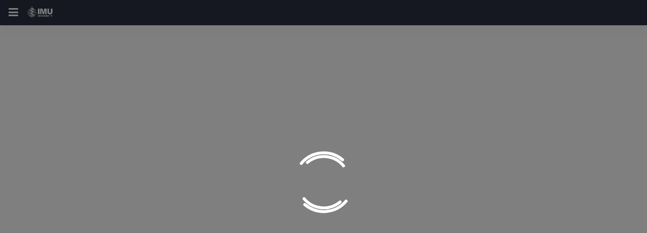

--- FILE ---
content_type: text/html; charset=UTF-8
request_url: https://web.imu.edu.my/ejournal/approved/9.Commentary_Sivalingam_50-57.pdf
body_size: 1144
content:
<!doctype html><html lang="en"><head><meta charset="utf-8"/><title>IMU Centre for Lifelong Learning - ICL</title><link rel="icon" href="images/imu/favicon.png"/><link rel="apple-touch-icon" href="images/imu/favicon.png"/><link rel="manifest" href="manifest/manifest.json"/><meta name="description" content="The Centre for Lifelong Learning (ICL) is the continuing professional development (CPD) and training arm of IMU. For working professionals aiming to take their careers to the next level, ICL offers courses in research, medicine, dentistry, pharmacy and health sciences."/><meta name="robots" content="follow, index, max-snippet:-1, max-video-preview:-1, max-image-preview:large"/><link rel="canonical" href="https://web.imu.edu.my/"/><meta property="og:locale" content="en-GB"/><meta property="og:type" content="website"/><meta property="og:title" content="IMU Centre for Lifelong Learning - ICL "/><meta property="og:description" content="The Centre for Lifelong Learning (ICL) is the continuing professional development (CPD) and training arm of IMU. For working professionals aiming to take their careers to the next level, ICL offers courses in research, medicine, dentistry, pharmacy and health sciences."/><meta property="og:url" content="https://web.imu.edu.my/"/><meta property="og:site_name" content="IMU Centre for Lifelong Learning - ICL"/><meta name="twitter:card" content="IMU Centre for Lifelong Learning - ICL"/><meta name="twitter:title" content="IMU Centre for Lifelong Learning - ICL"/><meta name="twitter:description" content="The Centre for Lifelong Learning (ICL) is the continuing professional development (CPD) and training arm of IMU. For working professionals aiming to take their careers to the next level, ICL offers courses in research, medicine, dentistry, pharmacy and health sciences."/><meta name="viewport" content="width=device-width,initial-scale=1"/><meta name="viewport" content="width=device-width,initial-scale=1,shrink-to-fit=no"><meta name="theme-color" content="#556ee6"/><link href="https://fonts.googleapis.com/icon?family=Material+Icons" rel="stylesheet"><link async="false" rel="stylesheet" href="https://cdn.jsdelivr.net/npm/formiojs@4.17.1/dist/formio.full.min.css"><link async="false" rel="stylesheet" href="https://cdn.jsdelivr.net/npm/flatpickr/dist/flatpickr.min.css"><link async="false" rel="stylesheet" href="https://cdn.datatables.net/1.10.25/css/jquery.dataTables.min.css"><script src="https://code.jquery.com/jquery-3.5.1.slim.min.js"></script><script src="https://cdn.datatables.net/1.11.3/js/jquery.dataTables.min.js"></script><script async="false" src="https://cdn.datatables.net/1.10.23/js/dataTables.bootstrap5.min.js"></script><script async="false" src="https://cdn.jsdelivr.net/npm/ejs@3.1.8/ejs.min.js"></script><script async="false" src="https://cdn.form.io/formiojs/formio.full.min.js"></script><script async="false" src="https://stackpath.bootstrapcdn.com/bootstrap/4.5.2/js/bootstrap.min.js"></script><link async="false" rel="stylesheet" href="https://cdnjs.cloudflare.com/ajax/libs/dropzone/5.9.3/dropzone.min.css" integrity="sha512-jU/7UFiaW5UBGODEopEqnbIAHOI8fO6T99m7Tsmqs2gkdujByJfkCbbfPSN4Wlqlb9TGnsuC0YgUgWkRBK7B9A==" crossorigin="anonymous" referrerpolicy="no-referrer"/><link href="/17.1d7126b1ae3f33747b73.css" rel="stylesheet"></head><body data-topbar="dark" class="scrollbar"><div id="root"></div><script type="text/javascript" src="/script/runtime.1d7126b1.js"></script><script type="text/javascript" src="/script/17.1d7126b1.js"></script><script type="text/javascript" src="/script/14.1d7126b1.js"></script></body></html>

--- FILE ---
content_type: text/css; charset=utf-8
request_url: https://cdn.jsdelivr.net/npm/formiojs@4.17.1/dist/formio.full.min.css
body_size: 16087
content:
@charset "UTF-8";.choices{position:relative;overflow:hidden;margin-bottom:24px;font-size:16px}.choices:focus{outline:0}.choices:last-child{margin-bottom:0}.choices.is-open{overflow:visible}.choices.is-disabled .choices__inner,.choices.is-disabled .choices__input{background-color:#eaeaea;cursor:not-allowed;-webkit-user-select:none;user-select:none}.choices.is-disabled .choices__item{cursor:not-allowed}.choices [hidden]{display:none!important}.choices[data-type*=select-one]{cursor:pointer}.choices[data-type*=select-one] .choices__inner{padding-bottom:7.5px}.choices[data-type*=select-one] .choices__input{display:block;width:100%;padding:10px;border-bottom:1px solid #ddd;background-color:#fff;margin:0}.choices[data-type*=select-one] .choices__button{background-image:url([data-uri]);padding:0;background-size:8px;position:absolute;top:50%;right:0;margin-top:-10px;margin-right:25px;height:20px;width:20px;border-radius:10em;opacity:.25}.choices[data-type*=select-one] .choices__button:focus,.choices[data-type*=select-one] .choices__button:hover{opacity:1}.choices[data-type*=select-one] .choices__button:focus{box-shadow:0 0 0 2px #00bcd4}.choices[data-type*=select-one] .choices__item[data-value=""] .choices__button{display:none}.choices[data-type*=select-one]::after{content:"";height:0;width:0;border-style:solid;border-color:#333 transparent transparent;border-width:5px;position:absolute;right:11.5px;top:50%;margin-top:-2.5px;pointer-events:none}.choices[data-type*=select-one].is-open::after{border-color:transparent transparent #333;margin-top:-7.5px}.choices[data-type*=select-one][dir=rtl]::after{left:11.5px;right:auto}.choices[data-type*=select-one][dir=rtl] .choices__button{right:auto;left:0;margin-left:25px;margin-right:0}.choices[data-type*=select-multiple] .choices__inner,.choices[data-type*=text] .choices__inner{cursor:text}.choices[data-type*=select-multiple] .choices__button,.choices[data-type*=text] .choices__button{position:relative;display:inline-block;margin:0-4px 0 8px;padding-left:16px;border-left:1px solid #008fa1;background-image:url([data-uri]);background-size:8px;width:8px;line-height:1;opacity:.75;border-radius:0}.choices[data-type*=select-multiple] .choices__button:focus,.choices[data-type*=select-multiple] .choices__button:hover,.choices[data-type*=text] .choices__button:focus,.choices[data-type*=text] .choices__button:hover{opacity:1}.choices__inner{display:inline-block;vertical-align:top;width:100%;background-color:#f9f9f9;padding:7.5px 7.5px 3.75px;border:1px solid #ddd;border-radius:2.5px;font-size:14px;min-height:44px;overflow:hidden}.is-focused .choices__inner,.is-open .choices__inner{border-color:#b7b7b7}.is-open .choices__inner{border-radius:2.5px 2.5px 0 0}.is-flipped.is-open .choices__inner{border-radius:0 0 2.5px 2.5px}.choices__list{margin:0;padding-left:0;list-style:none}.choices__list--single{display:inline-block;padding:4px 16px 4px 4px;width:100%}[dir=rtl] .choices__list--single{padding-right:4px;padding-left:16px}.choices__list--single .choices__item{width:100%}.choices__list--multiple{display:inline}.choices__list--multiple .choices__item{display:inline-block;vertical-align:middle;border-radius:20px;padding:4px 10px;font-size:12px;font-weight:500;margin-right:3.75px;margin-bottom:3.75px;background-color:#00bcd4;border:1px solid #00a5bb;color:#fff;word-break:break-all;box-sizing:border-box}.choices__list--multiple .choices__item[data-deletable]{padding-right:5px}[dir=rtl] .choices__list--multiple .choices__item{margin-right:0;margin-left:3.75px}.choices__list--multiple .choices__item.is-highlighted{background-color:#00a5bb;border:1px solid #008fa1}.is-disabled .choices__list--multiple .choices__item{background-color:#aaa;border:1px solid #919191}.choices__list--dropdown,.choices__list[aria-expanded]{visibility:hidden;z-index:1;position:absolute;width:100%;background-color:#fff;border:1px solid #ddd;top:100%;margin-top:-1px;border-bottom-left-radius:2.5px;border-bottom-right-radius:2.5px;overflow:hidden;word-break:break-all;will-change:visibility}.is-active.choices__list--dropdown,.is-active.choices__list[aria-expanded]{visibility:visible}.is-open .choices__list--dropdown,.is-open .choices__list[aria-expanded]{border-color:#b7b7b7}.is-flipped .choices__list--dropdown,.is-flipped .choices__list[aria-expanded]{top:auto;bottom:100%;margin-top:0;margin-bottom:-1px;border-radius:.25rem .25rem 0 0}.choices__list--dropdown .choices__list,.choices__list[aria-expanded] .choices__list{position:relative;max-height:300px;overflow:auto;-webkit-overflow-scrolling:touch;will-change:scroll-position}.choices__list--dropdown .choices__item,.choices__list[aria-expanded] .choices__item{position:relative;padding:10px;font-size:14px}[dir=rtl] .choices__list--dropdown .choices__item,[dir=rtl] .choices__list[aria-expanded] .choices__item{text-align:right}@media (min-width:640px){.choices__list--dropdown .choices__item--selectable,.choices__list[aria-expanded] .choices__item--selectable{padding-right:100px}.choices__list--dropdown .choices__item--selectable::after,.choices__list[aria-expanded] .choices__item--selectable::after{content:attr(data-select-text);font-size:12px;opacity:0;position:absolute;right:10px;top:50%;transform:translateY(-50%)}[dir=rtl] .choices__list--dropdown .choices__item--selectable,[dir=rtl] .choices__list[aria-expanded] .choices__item--selectable{text-align:right;padding-left:100px;padding-right:10px}[dir=rtl] .choices__list--dropdown .choices__item--selectable::after,[dir=rtl] .choices__list[aria-expanded] .choices__item--selectable::after{right:auto;left:10px}}.choices__list--dropdown .choices__item--selectable.is-highlighted,.choices__list[aria-expanded] .choices__item--selectable.is-highlighted{background-color:#f2f2f2}.choices__list--dropdown .choices__item--selectable.is-highlighted::after,.choices__list[aria-expanded] .choices__item--selectable.is-highlighted::after{opacity:.5}.choices__item{cursor:default}.choices__item--selectable{cursor:pointer}.choices__item--disabled{cursor:not-allowed;-webkit-user-select:none;user-select:none;opacity:.5}.choices__heading{font-weight:600;font-size:12px;padding:10px;border-bottom:1px solid #f7f7f7;color:gray}.choices__button{text-indent:-9999px;-webkit-appearance:none;appearance:none;border:0;background-color:transparent;background-repeat:no-repeat;background-position:center;cursor:pointer}.choices__button:focus,.choices__input:focus{outline:0}.choices__input{display:inline-block;vertical-align:baseline;background-color:#f9f9f9;font-size:14px;margin-bottom:5px;border:0;border-radius:0;max-width:100%;padding:4px 0 4px 2px}.choices__input::-webkit-search-cancel-button,.choices__input::-webkit-search-decoration,.choices__input::-webkit-search-results-button,.choices__input::-webkit-search-results-decoration{display:none}.choices__input::-ms-clear,.choices__input::-ms-reveal{display:none;width:0;height:0}[dir=rtl] .choices__input{padding-right:2px;padding-left:0}.choices__placeholder{opacity:.5}.tippy-box[data-animation=fade][data-state=hidden]{opacity:0}[data-tippy-root]{max-width:calc(100vw - 10px)}.tippy-box{position:relative;background-color:#333;color:#fff;border-radius:4px;font-size:14px;line-height:1.4;white-space:normal;outline:0;transition-property:transform,visibility,opacity}.tippy-box[data-placement^=top]>.tippy-arrow{bottom:0}.tippy-box[data-placement^=top]>.tippy-arrow:before{bottom:-7px;left:0;border-width:8px 8px 0;border-top-color:initial;transform-origin:center top}.tippy-box[data-placement^=bottom]>.tippy-arrow{top:0}.tippy-box[data-placement^=bottom]>.tippy-arrow:before{top:-7px;left:0;border-width:0 8px 8px;border-bottom-color:initial;transform-origin:center bottom}.tippy-box[data-placement^=left]>.tippy-arrow{right:0}.tippy-box[data-placement^=left]>.tippy-arrow:before{border-width:8px 0 8px 8px;border-left-color:initial;right:-7px;transform-origin:center left}.tippy-box[data-placement^=right]>.tippy-arrow{left:0}.tippy-box[data-placement^=right]>.tippy-arrow:before{left:-7px;border-width:8px 8px 8px 0;border-right-color:initial;transform-origin:center right}.tippy-box[data-inertia][data-state=visible]{transition-timing-function:cubic-bezier(.54,1.5,.38,1.11)}.tippy-arrow{width:16px;height:16px;color:#333}.tippy-arrow:before{content:"";position:absolute;border-color:transparent;border-style:solid}.tippy-content{position:relative;padding:5px 9px;z-index:1}dialog{position:absolute;left:0;right:0;width:-moz-fit-content;width:-webkit-fit-content;width:fit-content;height:-moz-fit-content;height:-webkit-fit-content;height:fit-content;margin:auto;border:solid;padding:1em;background:#fff;color:#000;display:block}dialog:not([open]){display:none}dialog+.backdrop{position:fixed;top:0;right:0;bottom:0;left:0;background:rgba(0,0,0,.1)}._dialog_overlay{position:fixed;top:0;right:0;bottom:0;left:0}dialog.fixed{position:fixed;top:50%;transform:translate(0,-50%)}.gu-mirror{position:fixed!important;margin:0!important;z-index:9999!important;opacity:.8;-ms-filter:"progid:DXImageTransform.Microsoft.Alpha(Opacity=80)";filter:alpha(opacity=80)}.gu-hide{display:none!important}.gu-unselectable{-webkit-user-select:none!important;-moz-user-select:none!important;-ms-user-select:none!important;user-select:none!important}.gu-transit{opacity:.2;-ms-filter:"progid:DXImageTransform.Microsoft.Alpha(Opacity=20)";filter:alpha(opacity=20)}/*!
 *  Font Awesome 4.7.0 by @davegandy - http://fontawesome.io - @fontawesome
 *  License - http://fontawesome.io/license (Font: SIL OFL 1.1, CSS: MIT License)
 */@font-face{font-family:FontAwesome;src:url(fonts/fontawesome-webfont.eot?v=4.7.0);src:url(fonts/fontawesome-webfont.eot?#iefix&v=4.7.0) format('embedded-opentype'),url(fonts/fontawesome-webfont.woff2?v=4.7.0) format('woff2'),url(fonts/fontawesome-webfont.woff?v=4.7.0) format('woff'),url(fonts/fontawesome-webfont.ttf?v=4.7.0) format('truetype'),url(fonts/fontawesome-webfont.svg?v=4.7.0#fontawesomeregular) format('svg');font-weight:400;font-style:normal}.fa{display:inline-block;font:normal normal normal 14px/1 FontAwesome;font-size:inherit;text-rendering:auto;-webkit-font-smoothing:antialiased;-moz-osx-font-smoothing:grayscale}.fa-lg{font-size:1.33333333em;line-height:.75em;vertical-align:-15%}.fa-2x{font-size:2em}.fa-3x{font-size:3em}.fa-4x{font-size:4em}.fa-5x{font-size:5em}.fa-fw{width:1.28571429em;text-align:center}.fa-ul{padding-left:0;margin-left:2.14285714em;list-style-type:none}.fa-ul>li{position:relative}.fa-li{position:absolute;left:-2.14285714em;width:2.14285714em;top:.14285714em;text-align:center}.fa-li.fa-lg{left:-1.85714286em}.fa-border{padding:.2em .25em .15em;border:solid .08em #eee;border-radius:.1em}.fa-pull-left{float:left}.fa-pull-right{float:right}.fa.fa-pull-left{margin-right:.3em}.fa.fa-pull-right{margin-left:.3em}.pull-right{float:right}.pull-left{float:left}.fa.pull-left{margin-right:.3em}.fa.pull-right{margin-left:.3em}.fa-spin{-webkit-animation:fa-spin 2s infinite linear;animation:fa-spin 2s infinite linear}.fa-pulse{-webkit-animation:fa-spin 1s infinite steps(8);animation:fa-spin 1s infinite steps(8)}@-webkit-keyframes fa-spin{0%{-webkit-transform:rotate(0);transform:rotate(0)}100%{-webkit-transform:rotate(359deg);transform:rotate(359deg)}}@keyframes fa-spin{0%{-webkit-transform:rotate(0);transform:rotate(0)}100%{-webkit-transform:rotate(359deg);transform:rotate(359deg)}}.fa-rotate-90{-ms-filter:"progid:DXImageTransform.Microsoft.BasicImage(rotation=1)";-webkit-transform:rotate(90deg);-ms-transform:rotate(90deg);transform:rotate(90deg)}.fa-rotate-180{-ms-filter:"progid:DXImageTransform.Microsoft.BasicImage(rotation=2)";-webkit-transform:rotate(180deg);-ms-transform:rotate(180deg);transform:rotate(180deg)}.fa-rotate-270{-ms-filter:"progid:DXImageTransform.Microsoft.BasicImage(rotation=3)";-webkit-transform:rotate(270deg);-ms-transform:rotate(270deg);transform:rotate(270deg)}.fa-flip-horizontal{-ms-filter:"progid:DXImageTransform.Microsoft.BasicImage(rotation=0, mirror=1)";-webkit-transform:scale(-1,1);-ms-transform:scale(-1,1);transform:scale(-1,1)}.fa-flip-vertical{-ms-filter:"progid:DXImageTransform.Microsoft.BasicImage(rotation=2, mirror=1)";-webkit-transform:scale(1,-1);-ms-transform:scale(1,-1);transform:scale(1,-1)}:root .fa-flip-horizontal,:root .fa-flip-vertical,:root .fa-rotate-180,:root .fa-rotate-270,:root .fa-rotate-90{filter:none}.fa-stack{position:relative;display:inline-block;width:2em;height:2em;line-height:2em;vertical-align:middle}.fa-stack-1x,.fa-stack-2x{position:absolute;left:0;width:100%;text-align:center}.fa-stack-1x{line-height:inherit}.fa-stack-2x{font-size:2em}.fa-inverse{color:#fff}.fa-glass:before{content:"\f000"}.fa-music:before{content:"\f001"}.fa-search:before{content:"\f002"}.fa-envelope-o:before{content:"\f003"}.fa-heart:before{content:"\f004"}.fa-star:before{content:"\f005"}.fa-star-o:before{content:"\f006"}.fa-user:before{content:"\f007"}.fa-film:before{content:"\f008"}.fa-th-large:before{content:"\f009"}.fa-th:before{content:"\f00a"}.fa-th-list:before{content:"\f00b"}.fa-check:before{content:"\f00c"}.fa-close:before,.fa-remove:before,.fa-times:before{content:"\f00d"}.fa-search-plus:before{content:"\f00e"}.fa-search-minus:before{content:"\f010"}.fa-power-off:before{content:"\f011"}.fa-signal:before{content:"\f012"}.fa-cog:before,.fa-gear:before{content:"\f013"}.fa-trash-o:before{content:"\f014"}.fa-home:before{content:"\f015"}.fa-file-o:before{content:"\f016"}.fa-clock-o:before{content:"\f017"}.fa-road:before{content:"\f018"}.fa-download:before{content:"\f019"}.fa-arrow-circle-o-down:before{content:"\f01a"}.fa-arrow-circle-o-up:before{content:"\f01b"}.fa-inbox:before{content:"\f01c"}.fa-play-circle-o:before{content:"\f01d"}.fa-repeat:before,.fa-rotate-right:before{content:"\f01e"}.fa-refresh:before{content:"\f021"}.fa-list-alt:before{content:"\f022"}.fa-lock:before{content:"\f023"}.fa-flag:before{content:"\f024"}.fa-headphones:before{content:"\f025"}.fa-volume-off:before{content:"\f026"}.fa-volume-down:before{content:"\f027"}.fa-volume-up:before{content:"\f028"}.fa-qrcode:before{content:"\f029"}.fa-barcode:before{content:"\f02a"}.fa-tag:before{content:"\f02b"}.fa-tags:before{content:"\f02c"}.fa-book:before{content:"\f02d"}.fa-bookmark:before{content:"\f02e"}.fa-print:before{content:"\f02f"}.fa-camera:before{content:"\f030"}.fa-font:before{content:"\f031"}.fa-bold:before{content:"\f032"}.fa-italic:before{content:"\f033"}.fa-text-height:before{content:"\f034"}.fa-text-width:before{content:"\f035"}.fa-align-left:before{content:"\f036"}.fa-align-center:before{content:"\f037"}.fa-align-right:before{content:"\f038"}.fa-align-justify:before{content:"\f039"}.fa-list:before{content:"\f03a"}.fa-dedent:before,.fa-outdent:before{content:"\f03b"}.fa-indent:before{content:"\f03c"}.fa-video-camera:before{content:"\f03d"}.fa-image:before,.fa-photo:before,.fa-picture-o:before{content:"\f03e"}.fa-pencil:before{content:"\f040"}.fa-map-marker:before{content:"\f041"}.fa-adjust:before{content:"\f042"}.fa-tint:before{content:"\f043"}.fa-edit:before,.fa-pencil-square-o:before{content:"\f044"}.fa-share-square-o:before{content:"\f045"}.fa-check-square-o:before{content:"\f046"}.fa-arrows:before{content:"\f047"}.fa-step-backward:before{content:"\f048"}.fa-fast-backward:before{content:"\f049"}.fa-backward:before{content:"\f04a"}.fa-play:before{content:"\f04b"}.fa-pause:before{content:"\f04c"}.fa-stop:before{content:"\f04d"}.fa-forward:before{content:"\f04e"}.fa-fast-forward:before{content:"\f050"}.fa-step-forward:before{content:"\f051"}.fa-eject:before{content:"\f052"}.fa-chevron-left:before{content:"\f053"}.fa-chevron-right:before{content:"\f054"}.fa-plus-circle:before{content:"\f055"}.fa-minus-circle:before{content:"\f056"}.fa-times-circle:before{content:"\f057"}.fa-check-circle:before{content:"\f058"}.fa-question-circle:before{content:"\f059"}.fa-info-circle:before{content:"\f05a"}.fa-crosshairs:before{content:"\f05b"}.fa-times-circle-o:before{content:"\f05c"}.fa-check-circle-o:before{content:"\f05d"}.fa-ban:before{content:"\f05e"}.fa-arrow-left:before{content:"\f060"}.fa-arrow-right:before{content:"\f061"}.fa-arrow-up:before{content:"\f062"}.fa-arrow-down:before{content:"\f063"}.fa-mail-forward:before,.fa-share:before{content:"\f064"}.fa-expand:before{content:"\f065"}.fa-compress:before{content:"\f066"}.fa-plus:before{content:"\f067"}.fa-minus:before{content:"\f068"}.fa-asterisk:before{content:"\f069"}.fa-exclamation-circle:before{content:"\f06a"}.fa-gift:before{content:"\f06b"}.fa-leaf:before{content:"\f06c"}.fa-fire:before{content:"\f06d"}.fa-eye:before{content:"\f06e"}.fa-eye-slash:before{content:"\f070"}.fa-exclamation-triangle:before,.fa-warning:before{content:"\f071"}.fa-plane:before{content:"\f072"}.fa-calendar:before{content:"\f073"}.fa-random:before{content:"\f074"}.fa-comment:before{content:"\f075"}.fa-magnet:before{content:"\f076"}.fa-chevron-up:before{content:"\f077"}.fa-chevron-down:before{content:"\f078"}.fa-retweet:before{content:"\f079"}.fa-shopping-cart:before{content:"\f07a"}.fa-folder:before{content:"\f07b"}.fa-folder-open:before{content:"\f07c"}.fa-arrows-v:before{content:"\f07d"}.fa-arrows-h:before{content:"\f07e"}.fa-bar-chart-o:before,.fa-bar-chart:before{content:"\f080"}.fa-twitter-square:before{content:"\f081"}.fa-facebook-square:before{content:"\f082"}.fa-camera-retro:before{content:"\f083"}.fa-key:before{content:"\f084"}.fa-cogs:before,.fa-gears:before{content:"\f085"}.fa-comments:before{content:"\f086"}.fa-thumbs-o-up:before{content:"\f087"}.fa-thumbs-o-down:before{content:"\f088"}.fa-star-half:before{content:"\f089"}.fa-heart-o:before{content:"\f08a"}.fa-sign-out:before{content:"\f08b"}.fa-linkedin-square:before{content:"\f08c"}.fa-thumb-tack:before{content:"\f08d"}.fa-external-link:before{content:"\f08e"}.fa-sign-in:before{content:"\f090"}.fa-trophy:before{content:"\f091"}.fa-github-square:before{content:"\f092"}.fa-upload:before{content:"\f093"}.fa-lemon-o:before{content:"\f094"}.fa-phone:before{content:"\f095"}.fa-square-o:before{content:"\f096"}.fa-bookmark-o:before{content:"\f097"}.fa-phone-square:before{content:"\f098"}.fa-twitter:before{content:"\f099"}.fa-facebook-f:before,.fa-facebook:before{content:"\f09a"}.fa-github:before{content:"\f09b"}.fa-unlock:before{content:"\f09c"}.fa-credit-card:before{content:"\f09d"}.fa-feed:before,.fa-rss:before{content:"\f09e"}.fa-hdd-o:before{content:"\f0a0"}.fa-bullhorn:before{content:"\f0a1"}.fa-bell:before{content:"\f0f3"}.fa-certificate:before{content:"\f0a3"}.fa-hand-o-right:before{content:"\f0a4"}.fa-hand-o-left:before{content:"\f0a5"}.fa-hand-o-up:before{content:"\f0a6"}.fa-hand-o-down:before{content:"\f0a7"}.fa-arrow-circle-left:before{content:"\f0a8"}.fa-arrow-circle-right:before{content:"\f0a9"}.fa-arrow-circle-up:before{content:"\f0aa"}.fa-arrow-circle-down:before{content:"\f0ab"}.fa-globe:before{content:"\f0ac"}.fa-wrench:before{content:"\f0ad"}.fa-tasks:before{content:"\f0ae"}.fa-filter:before{content:"\f0b0"}.fa-briefcase:before{content:"\f0b1"}.fa-arrows-alt:before{content:"\f0b2"}.fa-group:before,.fa-users:before{content:"\f0c0"}.fa-chain:before,.fa-link:before{content:"\f0c1"}.fa-cloud:before{content:"\f0c2"}.fa-flask:before{content:"\f0c3"}.fa-cut:before,.fa-scissors:before{content:"\f0c4"}.fa-copy:before,.fa-files-o:before{content:"\f0c5"}.fa-paperclip:before{content:"\f0c6"}.fa-floppy-o:before,.fa-save:before{content:"\f0c7"}.fa-square:before{content:"\f0c8"}.fa-bars:before,.fa-navicon:before,.fa-reorder:before{content:"\f0c9"}.fa-list-ul:before{content:"\f0ca"}.fa-list-ol:before{content:"\f0cb"}.fa-strikethrough:before{content:"\f0cc"}.fa-underline:before{content:"\f0cd"}.fa-table:before{content:"\f0ce"}.fa-magic:before{content:"\f0d0"}.fa-truck:before{content:"\f0d1"}.fa-pinterest:before{content:"\f0d2"}.fa-pinterest-square:before{content:"\f0d3"}.fa-google-plus-square:before{content:"\f0d4"}.fa-google-plus:before{content:"\f0d5"}.fa-money:before{content:"\f0d6"}.fa-caret-down:before{content:"\f0d7"}.fa-caret-up:before{content:"\f0d8"}.fa-caret-left:before{content:"\f0d9"}.fa-caret-right:before{content:"\f0da"}.fa-columns:before{content:"\f0db"}.fa-sort:before,.fa-unsorted:before{content:"\f0dc"}.fa-sort-desc:before,.fa-sort-down:before{content:"\f0dd"}.fa-sort-asc:before,.fa-sort-up:before{content:"\f0de"}.fa-envelope:before{content:"\f0e0"}.fa-linkedin:before{content:"\f0e1"}.fa-rotate-left:before,.fa-undo:before{content:"\f0e2"}.fa-gavel:before,.fa-legal:before{content:"\f0e3"}.fa-dashboard:before,.fa-tachometer:before{content:"\f0e4"}.fa-comment-o:before{content:"\f0e5"}.fa-comments-o:before{content:"\f0e6"}.fa-bolt:before,.fa-flash:before{content:"\f0e7"}.fa-sitemap:before{content:"\f0e8"}.fa-umbrella:before{content:"\f0e9"}.fa-clipboard:before,.fa-paste:before{content:"\f0ea"}.fa-lightbulb-o:before{content:"\f0eb"}.fa-exchange:before{content:"\f0ec"}.fa-cloud-download:before{content:"\f0ed"}.fa-cloud-upload:before{content:"\f0ee"}.fa-user-md:before{content:"\f0f0"}.fa-stethoscope:before{content:"\f0f1"}.fa-suitcase:before{content:"\f0f2"}.fa-bell-o:before{content:"\f0a2"}.fa-coffee:before{content:"\f0f4"}.fa-cutlery:before{content:"\f0f5"}.fa-file-text-o:before{content:"\f0f6"}.fa-building-o:before{content:"\f0f7"}.fa-hospital-o:before{content:"\f0f8"}.fa-ambulance:before{content:"\f0f9"}.fa-medkit:before{content:"\f0fa"}.fa-fighter-jet:before{content:"\f0fb"}.fa-beer:before{content:"\f0fc"}.fa-h-square:before{content:"\f0fd"}.fa-plus-square:before{content:"\f0fe"}.fa-angle-double-left:before{content:"\f100"}.fa-angle-double-right:before{content:"\f101"}.fa-angle-double-up:before{content:"\f102"}.fa-angle-double-down:before{content:"\f103"}.fa-angle-left:before{content:"\f104"}.fa-angle-right:before{content:"\f105"}.fa-angle-up:before{content:"\f106"}.fa-angle-down:before{content:"\f107"}.fa-desktop:before{content:"\f108"}.fa-laptop:before{content:"\f109"}.fa-tablet:before{content:"\f10a"}.fa-mobile-phone:before,.fa-mobile:before{content:"\f10b"}.fa-circle-o:before{content:"\f10c"}.fa-quote-left:before{content:"\f10d"}.fa-quote-right:before{content:"\f10e"}.fa-spinner:before{content:"\f110"}.fa-circle:before{content:"\f111"}.fa-mail-reply:before,.fa-reply:before{content:"\f112"}.fa-github-alt:before{content:"\f113"}.fa-folder-o:before{content:"\f114"}.fa-folder-open-o:before{content:"\f115"}.fa-smile-o:before{content:"\f118"}.fa-frown-o:before{content:"\f119"}.fa-meh-o:before{content:"\f11a"}.fa-gamepad:before{content:"\f11b"}.fa-keyboard-o:before{content:"\f11c"}.fa-flag-o:before{content:"\f11d"}.fa-flag-checkered:before{content:"\f11e"}.fa-terminal:before{content:"\f120"}.fa-code:before{content:"\f121"}.fa-mail-reply-all:before,.fa-reply-all:before{content:"\f122"}.fa-star-half-empty:before,.fa-star-half-full:before,.fa-star-half-o:before{content:"\f123"}.fa-location-arrow:before{content:"\f124"}.fa-crop:before{content:"\f125"}.fa-code-fork:before{content:"\f126"}.fa-chain-broken:before,.fa-unlink:before{content:"\f127"}.fa-question:before{content:"\f128"}.fa-info:before{content:"\f129"}.fa-exclamation:before{content:"\f12a"}.fa-superscript:before{content:"\f12b"}.fa-subscript:before{content:"\f12c"}.fa-eraser:before{content:"\f12d"}.fa-puzzle-piece:before{content:"\f12e"}.fa-microphone:before{content:"\f130"}.fa-microphone-slash:before{content:"\f131"}.fa-shield:before{content:"\f132"}.fa-calendar-o:before{content:"\f133"}.fa-fire-extinguisher:before{content:"\f134"}.fa-rocket:before{content:"\f135"}.fa-maxcdn:before{content:"\f136"}.fa-chevron-circle-left:before{content:"\f137"}.fa-chevron-circle-right:before{content:"\f138"}.fa-chevron-circle-up:before{content:"\f139"}.fa-chevron-circle-down:before{content:"\f13a"}.fa-html5:before{content:"\f13b"}.fa-css3:before{content:"\f13c"}.fa-anchor:before{content:"\f13d"}.fa-unlock-alt:before{content:"\f13e"}.fa-bullseye:before{content:"\f140"}.fa-ellipsis-h:before{content:"\f141"}.fa-ellipsis-v:before{content:"\f142"}.fa-rss-square:before{content:"\f143"}.fa-play-circle:before{content:"\f144"}.fa-ticket:before{content:"\f145"}.fa-minus-square:before{content:"\f146"}.fa-minus-square-o:before{content:"\f147"}.fa-level-up:before{content:"\f148"}.fa-level-down:before{content:"\f149"}.fa-check-square:before{content:"\f14a"}.fa-pencil-square:before{content:"\f14b"}.fa-external-link-square:before{content:"\f14c"}.fa-share-square:before{content:"\f14d"}.fa-compass:before{content:"\f14e"}.fa-caret-square-o-down:before,.fa-toggle-down:before{content:"\f150"}.fa-caret-square-o-up:before,.fa-toggle-up:before{content:"\f151"}.fa-caret-square-o-right:before,.fa-toggle-right:before{content:"\f152"}.fa-eur:before,.fa-euro:before{content:"\f153"}.fa-gbp:before{content:"\f154"}.fa-dollar:before,.fa-usd:before{content:"\f155"}.fa-inr:before,.fa-rupee:before{content:"\f156"}.fa-cny:before,.fa-jpy:before,.fa-rmb:before,.fa-yen:before{content:"\f157"}.fa-rouble:before,.fa-rub:before,.fa-ruble:before{content:"\f158"}.fa-krw:before,.fa-won:before{content:"\f159"}.fa-bitcoin:before,.fa-btc:before{content:"\f15a"}.fa-file:before{content:"\f15b"}.fa-file-text:before{content:"\f15c"}.fa-sort-alpha-asc:before{content:"\f15d"}.fa-sort-alpha-desc:before{content:"\f15e"}.fa-sort-amount-asc:before{content:"\f160"}.fa-sort-amount-desc:before{content:"\f161"}.fa-sort-numeric-asc:before{content:"\f162"}.fa-sort-numeric-desc:before{content:"\f163"}.fa-thumbs-up:before{content:"\f164"}.fa-thumbs-down:before{content:"\f165"}.fa-youtube-square:before{content:"\f166"}.fa-youtube:before{content:"\f167"}.fa-xing:before{content:"\f168"}.fa-xing-square:before{content:"\f169"}.fa-youtube-play:before{content:"\f16a"}.fa-dropbox:before{content:"\f16b"}.fa-stack-overflow:before{content:"\f16c"}.fa-instagram:before{content:"\f16d"}.fa-flickr:before{content:"\f16e"}.fa-adn:before{content:"\f170"}.fa-bitbucket:before{content:"\f171"}.fa-bitbucket-square:before{content:"\f172"}.fa-tumblr:before{content:"\f173"}.fa-tumblr-square:before{content:"\f174"}.fa-long-arrow-down:before{content:"\f175"}.fa-long-arrow-up:before{content:"\f176"}.fa-long-arrow-left:before{content:"\f177"}.fa-long-arrow-right:before{content:"\f178"}.fa-apple:before{content:"\f179"}.fa-windows:before{content:"\f17a"}.fa-android:before{content:"\f17b"}.fa-linux:before{content:"\f17c"}.fa-dribbble:before{content:"\f17d"}.fa-skype:before{content:"\f17e"}.fa-foursquare:before{content:"\f180"}.fa-trello:before{content:"\f181"}.fa-female:before{content:"\f182"}.fa-male:before{content:"\f183"}.fa-gittip:before,.fa-gratipay:before{content:"\f184"}.fa-sun-o:before{content:"\f185"}.fa-moon-o:before{content:"\f186"}.fa-archive:before{content:"\f187"}.fa-bug:before{content:"\f188"}.fa-vk:before{content:"\f189"}.fa-weibo:before{content:"\f18a"}.fa-renren:before{content:"\f18b"}.fa-pagelines:before{content:"\f18c"}.fa-stack-exchange:before{content:"\f18d"}.fa-arrow-circle-o-right:before{content:"\f18e"}.fa-arrow-circle-o-left:before{content:"\f190"}.fa-caret-square-o-left:before,.fa-toggle-left:before{content:"\f191"}.fa-dot-circle-o:before{content:"\f192"}.fa-wheelchair:before{content:"\f193"}.fa-vimeo-square:before{content:"\f194"}.fa-try:before,.fa-turkish-lira:before{content:"\f195"}.fa-plus-square-o:before{content:"\f196"}.fa-space-shuttle:before{content:"\f197"}.fa-slack:before{content:"\f198"}.fa-envelope-square:before{content:"\f199"}.fa-wordpress:before{content:"\f19a"}.fa-openid:before{content:"\f19b"}.fa-bank:before,.fa-institution:before,.fa-university:before{content:"\f19c"}.fa-graduation-cap:before,.fa-mortar-board:before{content:"\f19d"}.fa-yahoo:before{content:"\f19e"}.fa-google:before{content:"\f1a0"}.fa-reddit:before{content:"\f1a1"}.fa-reddit-square:before{content:"\f1a2"}.fa-stumbleupon-circle:before{content:"\f1a3"}.fa-stumbleupon:before{content:"\f1a4"}.fa-delicious:before{content:"\f1a5"}.fa-digg:before{content:"\f1a6"}.fa-pied-piper-pp:before{content:"\f1a7"}.fa-pied-piper-alt:before{content:"\f1a8"}.fa-drupal:before{content:"\f1a9"}.fa-joomla:before{content:"\f1aa"}.fa-language:before{content:"\f1ab"}.fa-fax:before{content:"\f1ac"}.fa-building:before{content:"\f1ad"}.fa-child:before{content:"\f1ae"}.fa-paw:before{content:"\f1b0"}.fa-spoon:before{content:"\f1b1"}.fa-cube:before{content:"\f1b2"}.fa-cubes:before{content:"\f1b3"}.fa-behance:before{content:"\f1b4"}.fa-behance-square:before{content:"\f1b5"}.fa-steam:before{content:"\f1b6"}.fa-steam-square:before{content:"\f1b7"}.fa-recycle:before{content:"\f1b8"}.fa-automobile:before,.fa-car:before{content:"\f1b9"}.fa-cab:before,.fa-taxi:before{content:"\f1ba"}.fa-tree:before{content:"\f1bb"}.fa-spotify:before{content:"\f1bc"}.fa-deviantart:before{content:"\f1bd"}.fa-soundcloud:before{content:"\f1be"}.fa-database:before{content:"\f1c0"}.fa-file-pdf-o:before{content:"\f1c1"}.fa-file-word-o:before{content:"\f1c2"}.fa-file-excel-o:before{content:"\f1c3"}.fa-file-powerpoint-o:before{content:"\f1c4"}.fa-file-image-o:before,.fa-file-photo-o:before,.fa-file-picture-o:before{content:"\f1c5"}.fa-file-archive-o:before,.fa-file-zip-o:before{content:"\f1c6"}.fa-file-audio-o:before,.fa-file-sound-o:before{content:"\f1c7"}.fa-file-movie-o:before,.fa-file-video-o:before{content:"\f1c8"}.fa-file-code-o:before{content:"\f1c9"}.fa-vine:before{content:"\f1ca"}.fa-codepen:before{content:"\f1cb"}.fa-jsfiddle:before{content:"\f1cc"}.fa-life-bouy:before,.fa-life-buoy:before,.fa-life-ring:before,.fa-life-saver:before,.fa-support:before{content:"\f1cd"}.fa-circle-o-notch:before{content:"\f1ce"}.fa-ra:before,.fa-rebel:before,.fa-resistance:before{content:"\f1d0"}.fa-empire:before,.fa-ge:before{content:"\f1d1"}.fa-git-square:before{content:"\f1d2"}.fa-git:before{content:"\f1d3"}.fa-hacker-news:before,.fa-y-combinator-square:before,.fa-yc-square:before{content:"\f1d4"}.fa-tencent-weibo:before{content:"\f1d5"}.fa-qq:before{content:"\f1d6"}.fa-wechat:before,.fa-weixin:before{content:"\f1d7"}.fa-paper-plane:before,.fa-send:before{content:"\f1d8"}.fa-paper-plane-o:before,.fa-send-o:before{content:"\f1d9"}.fa-history:before{content:"\f1da"}.fa-circle-thin:before{content:"\f1db"}.fa-header:before{content:"\f1dc"}.fa-paragraph:before{content:"\f1dd"}.fa-sliders:before{content:"\f1de"}.fa-share-alt:before{content:"\f1e0"}.fa-share-alt-square:before{content:"\f1e1"}.fa-bomb:before{content:"\f1e2"}.fa-futbol-o:before,.fa-soccer-ball-o:before{content:"\f1e3"}.fa-tty:before{content:"\f1e4"}.fa-binoculars:before{content:"\f1e5"}.fa-plug:before{content:"\f1e6"}.fa-slideshare:before{content:"\f1e7"}.fa-twitch:before{content:"\f1e8"}.fa-yelp:before{content:"\f1e9"}.fa-newspaper-o:before{content:"\f1ea"}.fa-wifi:before{content:"\f1eb"}.fa-calculator:before{content:"\f1ec"}.fa-paypal:before{content:"\f1ed"}.fa-google-wallet:before{content:"\f1ee"}.fa-cc-visa:before{content:"\f1f0"}.fa-cc-mastercard:before{content:"\f1f1"}.fa-cc-discover:before{content:"\f1f2"}.fa-cc-amex:before{content:"\f1f3"}.fa-cc-paypal:before{content:"\f1f4"}.fa-cc-stripe:before{content:"\f1f5"}.fa-bell-slash:before{content:"\f1f6"}.fa-bell-slash-o:before{content:"\f1f7"}.fa-trash:before{content:"\f1f8"}.fa-copyright:before{content:"\f1f9"}.fa-at:before{content:"\f1fa"}.fa-eyedropper:before{content:"\f1fb"}.fa-paint-brush:before{content:"\f1fc"}.fa-birthday-cake:before{content:"\f1fd"}.fa-area-chart:before{content:"\f1fe"}.fa-pie-chart:before{content:"\f200"}.fa-line-chart:before{content:"\f201"}.fa-lastfm:before{content:"\f202"}.fa-lastfm-square:before{content:"\f203"}.fa-toggle-off:before{content:"\f204"}.fa-toggle-on:before{content:"\f205"}.fa-bicycle:before{content:"\f206"}.fa-bus:before{content:"\f207"}.fa-ioxhost:before{content:"\f208"}.fa-angellist:before{content:"\f209"}.fa-cc:before{content:"\f20a"}.fa-ils:before,.fa-shekel:before,.fa-sheqel:before{content:"\f20b"}.fa-meanpath:before{content:"\f20c"}.fa-buysellads:before{content:"\f20d"}.fa-connectdevelop:before{content:"\f20e"}.fa-dashcube:before{content:"\f210"}.fa-forumbee:before{content:"\f211"}.fa-leanpub:before{content:"\f212"}.fa-sellsy:before{content:"\f213"}.fa-shirtsinbulk:before{content:"\f214"}.fa-simplybuilt:before{content:"\f215"}.fa-skyatlas:before{content:"\f216"}.fa-cart-plus:before{content:"\f217"}.fa-cart-arrow-down:before{content:"\f218"}.fa-diamond:before{content:"\f219"}.fa-ship:before{content:"\f21a"}.fa-user-secret:before{content:"\f21b"}.fa-motorcycle:before{content:"\f21c"}.fa-street-view:before{content:"\f21d"}.fa-heartbeat:before{content:"\f21e"}.fa-venus:before{content:"\f221"}.fa-mars:before{content:"\f222"}.fa-mercury:before{content:"\f223"}.fa-intersex:before,.fa-transgender:before{content:"\f224"}.fa-transgender-alt:before{content:"\f225"}.fa-venus-double:before{content:"\f226"}.fa-mars-double:before{content:"\f227"}.fa-venus-mars:before{content:"\f228"}.fa-mars-stroke:before{content:"\f229"}.fa-mars-stroke-v:before{content:"\f22a"}.fa-mars-stroke-h:before{content:"\f22b"}.fa-neuter:before{content:"\f22c"}.fa-genderless:before{content:"\f22d"}.fa-facebook-official:before{content:"\f230"}.fa-pinterest-p:before{content:"\f231"}.fa-whatsapp:before{content:"\f232"}.fa-server:before{content:"\f233"}.fa-user-plus:before{content:"\f234"}.fa-user-times:before{content:"\f235"}.fa-bed:before,.fa-hotel:before{content:"\f236"}.fa-viacoin:before{content:"\f237"}.fa-train:before{content:"\f238"}.fa-subway:before{content:"\f239"}.fa-medium:before{content:"\f23a"}.fa-y-combinator:before,.fa-yc:before{content:"\f23b"}.fa-optin-monster:before{content:"\f23c"}.fa-opencart:before{content:"\f23d"}.fa-expeditedssl:before{content:"\f23e"}.fa-battery-4:before,.fa-battery-full:before,.fa-battery:before{content:"\f240"}.fa-battery-3:before,.fa-battery-three-quarters:before{content:"\f241"}.fa-battery-2:before,.fa-battery-half:before{content:"\f242"}.fa-battery-1:before,.fa-battery-quarter:before{content:"\f243"}.fa-battery-0:before,.fa-battery-empty:before{content:"\f244"}.fa-mouse-pointer:before{content:"\f245"}.fa-i-cursor:before{content:"\f246"}.fa-object-group:before{content:"\f247"}.fa-object-ungroup:before{content:"\f248"}.fa-sticky-note:before{content:"\f249"}.fa-sticky-note-o:before{content:"\f24a"}.fa-cc-jcb:before{content:"\f24b"}.fa-cc-diners-club:before{content:"\f24c"}.fa-clone:before{content:"\f24d"}.fa-balance-scale:before{content:"\f24e"}.fa-hourglass-o:before{content:"\f250"}.fa-hourglass-1:before,.fa-hourglass-start:before{content:"\f251"}.fa-hourglass-2:before,.fa-hourglass-half:before{content:"\f252"}.fa-hourglass-3:before,.fa-hourglass-end:before{content:"\f253"}.fa-hourglass:before{content:"\f254"}.fa-hand-grab-o:before,.fa-hand-rock-o:before{content:"\f255"}.fa-hand-paper-o:before,.fa-hand-stop-o:before{content:"\f256"}.fa-hand-scissors-o:before{content:"\f257"}.fa-hand-lizard-o:before{content:"\f258"}.fa-hand-spock-o:before{content:"\f259"}.fa-hand-pointer-o:before{content:"\f25a"}.fa-hand-peace-o:before{content:"\f25b"}.fa-trademark:before{content:"\f25c"}.fa-registered:before{content:"\f25d"}.fa-creative-commons:before{content:"\f25e"}.fa-gg:before{content:"\f260"}.fa-gg-circle:before{content:"\f261"}.fa-tripadvisor:before{content:"\f262"}.fa-odnoklassniki:before{content:"\f263"}.fa-odnoklassniki-square:before{content:"\f264"}.fa-get-pocket:before{content:"\f265"}.fa-wikipedia-w:before{content:"\f266"}.fa-safari:before{content:"\f267"}.fa-chrome:before{content:"\f268"}.fa-firefox:before{content:"\f269"}.fa-opera:before{content:"\f26a"}.fa-internet-explorer:before{content:"\f26b"}.fa-television:before,.fa-tv:before{content:"\f26c"}.fa-contao:before{content:"\f26d"}.fa-500px:before{content:"\f26e"}.fa-amazon:before{content:"\f270"}.fa-calendar-plus-o:before{content:"\f271"}.fa-calendar-minus-o:before{content:"\f272"}.fa-calendar-times-o:before{content:"\f273"}.fa-calendar-check-o:before{content:"\f274"}.fa-industry:before{content:"\f275"}.fa-map-pin:before{content:"\f276"}.fa-map-signs:before{content:"\f277"}.fa-map-o:before{content:"\f278"}.fa-map:before{content:"\f279"}.fa-commenting:before{content:"\f27a"}.fa-commenting-o:before{content:"\f27b"}.fa-houzz:before{content:"\f27c"}.fa-vimeo:before{content:"\f27d"}.fa-black-tie:before{content:"\f27e"}.fa-fonticons:before{content:"\f280"}.fa-reddit-alien:before{content:"\f281"}.fa-edge:before{content:"\f282"}.fa-credit-card-alt:before{content:"\f283"}.fa-codiepie:before{content:"\f284"}.fa-modx:before{content:"\f285"}.fa-fort-awesome:before{content:"\f286"}.fa-usb:before{content:"\f287"}.fa-product-hunt:before{content:"\f288"}.fa-mixcloud:before{content:"\f289"}.fa-scribd:before{content:"\f28a"}.fa-pause-circle:before{content:"\f28b"}.fa-pause-circle-o:before{content:"\f28c"}.fa-stop-circle:before{content:"\f28d"}.fa-stop-circle-o:before{content:"\f28e"}.fa-shopping-bag:before{content:"\f290"}.fa-shopping-basket:before{content:"\f291"}.fa-hashtag:before{content:"\f292"}.fa-bluetooth:before{content:"\f293"}.fa-bluetooth-b:before{content:"\f294"}.fa-percent:before{content:"\f295"}.fa-gitlab:before{content:"\f296"}.fa-wpbeginner:before{content:"\f297"}.fa-wpforms:before{content:"\f298"}.fa-envira:before{content:"\f299"}.fa-universal-access:before{content:"\f29a"}.fa-wheelchair-alt:before{content:"\f29b"}.fa-question-circle-o:before{content:"\f29c"}.fa-blind:before{content:"\f29d"}.fa-audio-description:before{content:"\f29e"}.fa-volume-control-phone:before{content:"\f2a0"}.fa-braille:before{content:"\f2a1"}.fa-assistive-listening-systems:before{content:"\f2a2"}.fa-american-sign-language-interpreting:before,.fa-asl-interpreting:before{content:"\f2a3"}.fa-deaf:before,.fa-deafness:before,.fa-hard-of-hearing:before{content:"\f2a4"}.fa-glide:before{content:"\f2a5"}.fa-glide-g:before{content:"\f2a6"}.fa-sign-language:before,.fa-signing:before{content:"\f2a7"}.fa-low-vision:before{content:"\f2a8"}.fa-viadeo:before{content:"\f2a9"}.fa-viadeo-square:before{content:"\f2aa"}.fa-snapchat:before{content:"\f2ab"}.fa-snapchat-ghost:before{content:"\f2ac"}.fa-snapchat-square:before{content:"\f2ad"}.fa-pied-piper:before{content:"\f2ae"}.fa-first-order:before{content:"\f2b0"}.fa-yoast:before{content:"\f2b1"}.fa-themeisle:before{content:"\f2b2"}.fa-google-plus-circle:before,.fa-google-plus-official:before{content:"\f2b3"}.fa-fa:before,.fa-font-awesome:before{content:"\f2b4"}.fa-handshake-o:before{content:"\f2b5"}.fa-envelope-open:before{content:"\f2b6"}.fa-envelope-open-o:before{content:"\f2b7"}.fa-linode:before{content:"\f2b8"}.fa-address-book:before{content:"\f2b9"}.fa-address-book-o:before{content:"\f2ba"}.fa-address-card:before,.fa-vcard:before{content:"\f2bb"}.fa-address-card-o:before,.fa-vcard-o:before{content:"\f2bc"}.fa-user-circle:before{content:"\f2bd"}.fa-user-circle-o:before{content:"\f2be"}.fa-user-o:before{content:"\f2c0"}.fa-id-badge:before{content:"\f2c1"}.fa-drivers-license:before,.fa-id-card:before{content:"\f2c2"}.fa-drivers-license-o:before,.fa-id-card-o:before{content:"\f2c3"}.fa-quora:before{content:"\f2c4"}.fa-free-code-camp:before{content:"\f2c5"}.fa-telegram:before{content:"\f2c6"}.fa-thermometer-4:before,.fa-thermometer-full:before,.fa-thermometer:before{content:"\f2c7"}.fa-thermometer-3:before,.fa-thermometer-three-quarters:before{content:"\f2c8"}.fa-thermometer-2:before,.fa-thermometer-half:before{content:"\f2c9"}.fa-thermometer-1:before,.fa-thermometer-quarter:before{content:"\f2ca"}.fa-thermometer-0:before,.fa-thermometer-empty:before{content:"\f2cb"}.fa-shower:before{content:"\f2cc"}.fa-bath:before,.fa-bathtub:before,.fa-s15:before{content:"\f2cd"}.fa-podcast:before{content:"\f2ce"}.fa-window-maximize:before{content:"\f2d0"}.fa-window-minimize:before{content:"\f2d1"}.fa-window-restore:before{content:"\f2d2"}.fa-times-rectangle:before,.fa-window-close:before{content:"\f2d3"}.fa-times-rectangle-o:before,.fa-window-close-o:before{content:"\f2d4"}.fa-bandcamp:before{content:"\f2d5"}.fa-grav:before{content:"\f2d6"}.fa-etsy:before{content:"\f2d7"}.fa-imdb:before{content:"\f2d8"}.fa-ravelry:before{content:"\f2d9"}.fa-eercast:before{content:"\f2da"}.fa-microchip:before{content:"\f2db"}.fa-snowflake-o:before{content:"\f2dc"}.fa-superpowers:before{content:"\f2dd"}.fa-wpexplorer:before{content:"\f2de"}.fa-meetup:before{content:"\f2e0"}.sr-only{position:absolute;width:1px;height:1px;padding:0;margin:-1px;overflow:hidden;clip:rect(0,0,0,0);border:0}.sr-only-focusable:active,.sr-only-focusable:focus{position:static;width:auto;height:auto;margin:0;overflow:visible;clip:auto}.formio-loader{position:relative;min-height:60px}.loader-wrapper{z-index:1000;position:absolute;top:0;left:0;bottom:0;right:0;height:120px;background-color:rgba(0,0,0,0)}.loader{position:absolute;left:50%;top:50%;margin-left:-30px;margin-top:-30px;z-index:10000;display:inline-block;border:6px solid #f3f3f3;border-top:6px solid #3498db;border-radius:50%;width:60px;height:60px;animation:spin 2s linear infinite}@keyframes spin{0%{transform:rotate(0)}100%{transform:rotate(360deg)}}.formio-form{position:relative;min-height:80px}.formio-error-wrapper,.formio-warning-wrapper{padding:1em}.formio-error-wrapper{color:#721c24;background-color:#f8d7da;border-color:#f5c6cb}.formio-error-wrapper .formio-errors .error{color:#c20000}.formio-error-wrapper .field-required:after{color:#c20000}.formio-warning-wrapper{color:#856404;background-color:#fff3cd;border-color:#ffeeba}.formio-disabled-input .form-control.flatpickr-input{background-color:#eee}.builder-component.has-error .invalid-feedback,.formio-component-modal-wrapper.has-error .invalid-feedback,.formio-component-modal-wrapper.has-message .invalid-feedback,.formio-component.alert-danger .invalid-feedback,.formio-component.has-error .invalid-feedback,.formio-component.has-message .invalid-feedback{display:block;color:inherit;margin-top:4px}.formio-errors .error{color:#dc3545}.formio-errors .warning{color:#856404}.formio-errors .info{color:#004085}.formio-form-group{margin-bottom:1rem}.formio-wysiwyg-editor{min-height:200px;background-color:#fff}.has-feedback .form-control{padding-right:10px}.has-feedback .form-control[type=hidden]{padding-right:0}.has-error.bg-danger{padding:4px}.ql-source:after{content:"[source]";white-space:nowrap}.quill-source-code{width:100%;margin:0;background:#1d1d1d;box-sizing:border-box;color:#ccc;font-size:15px;outline:0;padding:20px;line-height:24px;font-family:Consolas,Menlo,Monaco,"Courier New",monospace;position:absolute;top:0;bottom:0;border:none;display:none}.formio-component-tags tags{background-color:#fff}.field-required:after,.tab-error::after{content:" *";color:#eb0000}.field-required:after{position:relative;z-index:10}.glyphicon-spin{-webkit-animation:formio-spin 1s infinite linear;-moz-animation:formio-spin 1s infinite linear;-o-animation:formio-spin 1s infinite linear;animation:formio-spin 1s infinite linear}@-moz-keyframes formio-spin{from{-moz-transform:rotate(0)}to{-moz-transform:rotate(360deg)}}@-webkit-keyframes formio-spin{from{-webkit-transform:rotate(0)}to{-webkit-transform:rotate(360deg)}}@keyframes formio-spin{from{transform:rotate(0)}to{transform:rotate(360deg)}}.button-icon-right{margin-left:5px}.formio-component-submit .submit-success::after{content:"✓";position:relative;right:-4px;top:1px;line-height:1}.formio-component-submit .submit-fail::after{content:"✗";position:relative;right:-4px;top:1px;line-height:1}.card-vertical{display:flex;flex-direction:row;margin-top:5px}.card-vertical .card-body,.tab,.tab-content{flex-grow:2}.nav-tabs-vertical{display:flex;flex-direction:column;border-right:1px solid #ddd;padding-left:5px;margin-right:10px;border-bottom:0}.card-vertical>.card-body,.card-vertical>.tab,.card-vertical>.tab-content{flex-basis:85%}.card-vertical ul>li>.nav-link-vertical{border-right-color:transparent;border-radius:4px 0 0 4px;margin-right:0}.card-vertical ul>li>.nav-link-vertical.active{border-bottom-color:#ddd;border-right-color:transparent}.card-vertical ul>li>.nav-link-vertical.active:hover{border-right-color:transparent}.nav-tabs-vertical>li{margin:0 -1px 0 0}.formio-component-submit .submit-fail[disabled]{opacity:1}.form-control.flatpickr-input{background-color:#fff}.input-group .flatpickr-wrapper{flex-grow:1}.flatpickr-calendar .flatpickr-current-month .flatpickr-monthDropdown-months:focus,.flatpickr-calendar .flatpickr-current-month input.cur-year:focus,.flatpickr-calendar .flatpickr-days:focus{outline:auto}td>.form-group,td>.formio-form-group{margin-bottom:0}.signature-pad-body{overflow:hidden;position:relative}.signature-pad-body .form-control-feedback{position:absolute;font-size:.8rem;top:1px;right:3px}.signature-pad-canvas{border-radius:4px;box-shadow:0 0 5px rgba(0,0,0,.02) inset;border:1px solid #f4f4f4}.btn.signature-pad-refresh{position:absolute;left:0;top:0;z-index:1000;padding:3px;line-height:0}[dir=rtl] .btn.signature-pad-refresh{left:unset;right:0}.formio-component-multiple .choices__input{width:100%}.formio-component-multiple .is-invalid{border-color:#f04124}.formio-component-multiple :not(.is-invalid){border-color:#ccc}.choices__list--dropdown .choices__item--selectable{padding-right:0}.signature-pad-refresh img{height:1.2em}.signature-pad-footer{text-align:center;color:#c3c3c3}.is-active.choices__list--dropdown{z-index:100}.choices__list--multiple .choices__item{border-radius:0;padding:2px 8px;line-height:1em;margin-bottom:6px}.choices__list--single{padding:0}.choices__item.choices__item--selectable{white-space:nowrap;overflow:hidden;padding-right:25px;text-overflow:ellipsis}.choices__input{padding:2px}.choices[dir=rtl]>*{text-align:right}.choices[dir=rtl] .choices__list--multiple .choices__item[data-deletable]{padding-left:5px;float:right}.choices[dir=rtl] .choices__list--multiple .choices__item[data-deletable] .choices__button{float:left;margin:0 8px 0 -4px;padding-left:unset;padding-right:16px;border-left:unset;border-right:1px solid #008fa1;overflow:hidden}@-moz-document url-prefix(){.choices__button{float:right}}.formio-component-file .fileSelector{position:relative;padding:15px;border:2px dashed #ddd;text-align:center}.formio-component-file .fileSelector .loader-wrapper{display:none;width:100%;height:100%;background-color:rgba(0,0,0,.1)}.formio-component-file .fileSelector .loader-wrapper .loader{height:45px;width:45px;margin-top:-23px;margin-left:-23px}.formio-component-file .fileSelector a{text-decoration:underline}.formio-component-file .fileSelector.fileDragOver{border-color:#127abe}.formio-component-file .fileSelector .fa,.formio-component-file .fileSelector .glyphicon{font-size:20px;margin-right:5px}[dir=rtl] .formio-component-file .fileSelector .fa,[dir=rtl] .formio-component-file .fileSelector .glyphicon{margin-right:unset;margin-left:5px}.formio-component-file .fileSelector .browse{cursor:pointer}@-webkit-keyframes formio-dialog-fadeout{0%{opacity:1}100%{opacity:0}}@keyframes formio-dialog-fadeout{0%{opacity:1}100%{opacity:0}}@-webkit-keyframes formio-dialog-fadein{0%{opacity:0}100%{opacity:1}}@keyframes formio-dialog-fadein{0%{opacity:0}100%{opacity:1}}.formio-dialog{box-sizing:border-box;font-size:.8em;color:#666}.formio-dialog.formio-modaledit-dialog{font-size:inherit}.formio-dialog *,.formio-dialog :after,.formio-dialog :before{box-sizing:inherit}.formio-dialog{position:fixed;overflow:auto;-webkit-overflow-scrolling:touch;z-index:10000;top:0;right:0;bottom:0;left:0;background:rgba(0,0,0,.4);animation:formio-dialog-fadein .5s}.formio-dialog.formio-dialog-disabled-animation,.formio-dialog.formio-dialog-disabled-animation .formio-dialog-content,.formio-dialog.formio-dialog-disabled-animation .formio-dialog-overlay{-webkit-animation:none!important;animation:none!important}.formio-dialog-overlay{position:fixed;top:0;right:0;bottom:0;left:0;-webkit-backface-visibility:hidden;-webkit-animation:formio-dialog-fadein .5s;animation:formio-dialog-fadein .5s;margin-right:15px;background:0 0}.formio-dialog-no-overlay{pointer-events:none}.formio-dialog.formio-dialog-closing .formio-dialog-overlay{-webkit-backface-visibility:hidden;-webkit-animation:formio-dialog-fadeout .5s;animation:formio-dialog-fadeout .5s}.formio-dialog-content{background:#fff;-webkit-backface-visibility:hidden;-webkit-animation:formio-dialog-fadein .5s;animation:formio-dialog-fadein .5s;pointer-events:all;overflow:auto}.formio-component-modal-wrapper-select .formio-dialog-content{overflow:initial}.formio-dialog.formio-dialog-closing .formio-dialog-content{-webkit-backface-visibility:hidden;-webkit-animation:formio-dialog-fadeout .5s;animation:formio-dialog-fadeout .5s}.formio-dialog-close:before{font-family:Helvetica,Arial,sans-serif;content:"×";cursor:pointer}body.formio-dialog-open,html.formio-dialog-open{overflow:hidden}.formio-dialog .tab-content{padding-top:12px}.formio-dialog-close{z-index:1000}@-webkit-keyframes formio-dialog-flyin{0%{opacity:0;-webkit-transform:translateY(-40px);transform:translateY(-40px)}100%{opacity:1;-webkit-transform:translateY(0);transform:translateY(0)}}@keyframes formio-dialog-flyin{0%{opacity:0;-webkit-transform:translateY(-40px);transform:translateY(-40px)}100%{opacity:1;-webkit-transform:translateY(0);transform:translateY(0)}}@-webkit-keyframes formio-dialog-flyout{0%{opacity:1;-webkit-transform:translateY(0);transform:translateY(0)}100%{opacity:0;-webkit-transform:translateY(-40px);transform:translateY(-40px)}}@keyframes formio-dialog-flyout{0%{opacity:1;-webkit-transform:translateY(0);transform:translateY(0)}100%{opacity:0;-webkit-transform:translateY(-40px);transform:translateY(-40px)}}.formio-dialog.formio-dialog-theme-default{padding-bottom:160px;padding-top:160px}.formio-dialog.formio-dialog-theme-default .component-edit-container{padding:.5em}.formio-dialog.formio-dialog-theme-default.formio-dialog-closing .formio-dialog-content{-webkit-animation:formio-dialog-flyout .5s;animation:formio-dialog-flyout .5s}.formio-dialog.formio-dialog-theme-default .formio-dialog-content{-webkit-animation:formio-dialog-flyin .5s;animation:formio-dialog-flyin .5s;background:#f0f0f0;border-radius:5px;font-family:Helvetica,sans-serif;font-size:1.1em;line-height:1.5em;margin:0 auto;max-width:100%;padding:1em;position:relative;width:80%}.formio-dialog.formio-dialog-theme-default .formio-dialog-close{border:none;background:0 0;cursor:pointer;position:absolute;right:1px;top:1px;z-index:100}.formio-clickable{cursor:pointer}.component-settings .nav>li>a{padding:8px 10px}.formio-dialog.formio-dialog-theme-default .formio-dialog-close:before{display:block;padding:3px;background:0 0;color:#8a8a8a;content:"×";font-size:26px;font-weight:400;line-height:26px;text-align:center}.formio-dialog.formio-dialog-theme-default .formio-dialog-close:active:before,.formio-dialog.formio-dialog-theme-default .formio-dialog-close:hover:before{color:#777}.formio-dialog.formio-dialog-theme-default .formio-dialog-message{margin-bottom:.5em}.formio-dialog.formio-dialog-theme-default .formio-dialog-input{margin-bottom:1em}.formio-dialog.formio-dialog-theme-default .formio-dialog-input input[type=email],.formio-dialog.formio-dialog-theme-default .formio-dialog-input input[type=password],.formio-dialog.formio-dialog-theme-default .formio-dialog-input input[type=text],.formio-dialog.formio-dialog-theme-default .formio-dialog-input input[type=url],.formio-dialog.formio-dialog-theme-default .formio-dialog-input textarea{background:#fff;border:0;border-radius:3px;font-family:inherit;font-size:inherit;font-weight:inherit;margin:0 0 .25em;min-height:2.5em;padding:.25em .67em;width:100%}.formio-dialog.formio-dialog-theme-default .formio-dialog-input input[type=email]:focus,.formio-dialog.formio-dialog-theme-default .formio-dialog-input input[type=password]:focus,.formio-dialog.formio-dialog-theme-default .formio-dialog-input input[type=text]:focus,.formio-dialog.formio-dialog-theme-default .formio-dialog-input input[type=url]:focus,.formio-dialog.formio-dialog-theme-default .formio-dialog-input textarea:focus{box-shadow:inset 0 0 0 2px #8dbdf1;outline:0}.formio-dialog-buttons{display:flex;justify-content:flex-end}.formio-dialog.formio-dialog-theme-default .formio-dialog-buttons{*zoom:1}.formio-dialog.formio-dialog-theme-default .formio-dialog-buttons:after{content:"";display:table;clear:both}.formio-dialog.formio-dialog-theme-default .formio-dialog-button{border:0;border-radius:3px;cursor:pointer;float:right;font-family:inherit;font-size:.8em;letter-spacing:.1em;line-height:1em;margin:0 0 0 .5em;padding:.75em 2em;text-transform:uppercase}.formio-dialog.formio-dialog-theme-default .formio-dialog-button:focus{-webkit-animation:formio-dialog-pulse 1.1s infinite;animation:formio-dialog-pulse 1.1s infinite;outline:0}@media (max-width:568px){.formio-dialog.formio-dialog-theme-default .formio-dialog-button:focus{-webkit-animation:none;animation:none}}.formio-dialog.formio-dialog-theme-default .formio-dialog-button.formio-dialog-button-primary{background:#3288e6;color:#fff}.formio-dialog.formio-dialog-theme-default .formio-dialog-button.formio-dialog-button-secondary{background:#e0e0e0;color:#777}.formio-dialog-content .panel{margin:0}.formio-dialog-content [ref=dialogHeader]{padding-right:15px}.formio-placeholder{position:absolute;color:#999}.formio-dialog .formio-dialog-close{cursor:pointer}.formio-iframe{border:none;width:100%;height:1000px}.inline-form-button{margin-right:10px}.tooltip{opacity:1}.tooltip[x-placement=right] .tooltip-arrow{border-right:5px solid #000}.tooltip[x-placement=right] .tooltip-inner{margin-left:8px}.control-label--bottom{margin-bottom:0;margin-top:5px}.formio-component-label-hidden{position:relative}.formio-hidden{margin:0}.formio-removed{display:none}.control-label--hidden{position:absolute;top:6px;right:5px}.formio-component-datetime .control-label--hidden.field-required{right:45px;z-index:3}.formio-component-selectboxes .control-label--hidden.field-required,.formio-component-survey .control-label--hidden.field-required{top:0}.formio-component-resource .control-label--hidden.field-required,.formio-component-select .control-label--hidden.field-required{right:40px;z-index:2}.formio-component-radio .control-label--hidden.field-required:after,.formio-component-selectboxes .control-label--hidden.field-required:after{display:none}.formio-component-radio.formio-component-label-hidden.required .form-check-label:before,.formio-component-selectboxes.formio-component-label-hidden.required .form-check-label:before{position:relative;content:"* ";color:#eb0000}.formio-component-radio.formio-component-label-hidden.required .label-position-right.form-check-label:before,.formio-component-selectboxes.formio-component-label-hidden.required .label-position-right.form-check-label:before{right:20px}.formio-component-datasource,.formio-component-hidden:not(.formio-component-checkbox){margin-bottom:0}.checkbox-inline label,.radio-inline label{font-weight:400;cursor:pointer}.editgrid-listgroup{margin-bottom:10px;overflow-wrap:break-word}.tree-listgroup{flex-direction:row}.formio-component-submit button[disabled]+.has-error{display:block}.formio-choices.form-group,.formio-choices.formio-form-group{margin-bottom:0}.formio-choices[data-type=select-multiple] .form-control{height:auto}.form-control.formio-multiple-mask-select{width:15%;z-index:4}.form-control.formio-multiple-mask-input{width:85%}.input-group.formio-multiple-mask-container{width:100%}.formio-component .table{margin-bottom:0;word-break:break-all}.formio-component-htmlelement{word-wrap:break-word}.formio-component-htmlelement ol,.formio-component-htmlelement ul{margin-left:10px}.editgrid-table-container{margin-bottom:10px;max-width:calc(100vw - 140px)}.editgrid-table-container .table-responsive{display:block;width:100%;overflow-x:auto;-webkit-overflow-scrolling:touch}.editgrid-table-column{border:none}.editgrid-table-head{border:1px solid #ddd}.editgrid-table-body{border:1px solid #ddd;border-top:0}.formio-hide-label-panel-tooltip{margin-top:-10px;margin-left:-10px}.is-disabled .choices__list--multiple .choices__item{padding:5px 10px}.is-disabled .choices__list--multiple .choices__item .choices__button{display:none}.formio-collapse-icon{cursor:pointer;margin-right:4px}[dir=rtl] .formio-collapse-icon{margin-right:unset;margin-left:4px}.formio-component-dateTime .form-control[type=datetime-local]~.input-group-addon,.formio-component-datetime .form-control[type=datetime-local]~.input-group-addon{width:auto}.formio-component-datagrid .formio-datagrid-remove{position:absolute;top:0;right:0;visibility:hidden;opacity:0;transition:opacity .2s linear,visibility 0s .2s}.formio-component-datagrid{overflow-x:auto}.formio-component-datagrid .datagrid-table,.formio-component-datagrid .datagrid-table td,.formio-component-datagrid .datagrid-table th{border:3px solid #ddd!important;padding:10px}.formio-component-datagrid .datagrid-table>tbody>tr>td:last-child{position:relative}.formio-component-datagrid .datagrid-table>tbody>tr:hover>td:last-child .formio-datagrid-remove{visibility:visible;opacity:1;transition:visibility 0s,opacity .2s linear}.datagrid-table>tbody>tr>td{word-break:break-all}.formio-component-modaledit .formio-modaledit-view-container{position:relative;border:1px solid #ddd;min-height:34px;padding:6px 12px;cursor:text}td .formio-component-modaledit .formio-modaledit-view-container{padding:0;border-style:none}.formio-component-modaledit .formio-modaledit-edit{position:absolute;top:0;left:0;visibility:hidden;opacity:0;transition:opacity .2s linear,visibility 0s .2s}.formio-component-modaledit .formio-modaledit-view-container:hover .formio-modaledit-edit{visibility:visible;opacity:1;transition:visibility 0s,opacity .2s linear}.formio-modaledit-dialog .formio-modaledit-close{position:absolute;top:100%;right:0;border-radius:0}.reset-margins a,.reset-margins abbr,.reset-margins acronym,.reset-margins address,.reset-margins applet,.reset-margins article,.reset-margins aside,.reset-margins audio,.reset-margins b,.reset-margins big,.reset-margins blockquote,.reset-margins body,.reset-margins canvas,.reset-margins caption,.reset-margins center,.reset-margins cite,.reset-margins code,.reset-margins dd,.reset-margins del,.reset-margins details,.reset-margins dfn,.reset-margins div,.reset-margins dl,.reset-margins dt,.reset-margins em,.reset-margins embed,.reset-margins fieldset,.reset-margins figcaption,.reset-margins figure,.reset-margins footer,.reset-margins form,.reset-margins h1,.reset-margins h2,.reset-margins h3,.reset-margins h4,.reset-margins h5,.reset-margins h6,.reset-margins header,.reset-margins hgroup,.reset-margins html,.reset-margins i,.reset-margins iframe,.reset-margins img,.reset-margins ins,.reset-margins kbd,.reset-margins label,.reset-margins legend,.reset-margins li,.reset-margins mark,.reset-margins menu,.reset-margins nav,.reset-margins object,.reset-margins ol,.reset-margins output,.reset-margins p,.reset-margins pre,.reset-margins q,.reset-margins ruby,.reset-margins s,.reset-margins samp,.reset-margins section,.reset-margins small,.reset-margins span,.reset-margins strike,.reset-margins strong,.reset-margins sub,.reset-margins summary,.reset-margins sup,.reset-margins table,.reset-margins tbody,.reset-margins td,.reset-margins tfoot,.reset-margins th,.reset-margins thead,.reset-margins time,.reset-margins tr,.reset-margins tt,.reset-margins u,.reset-margins ul,.reset-margins var,.reset-margins video{margin:0}.ck-body .ck.ck-balloon-panel{z-index:101000}.formio-component-select select[disabled=disabled]{-webkit-appearance:none;-moz-appearance:none;text-indent:1px;text-overflow:""}.formio-component-select .choices.is-disabled[data-type*=select-one]:after,.formio-component-select div[disabled=disabled] button{display:none}.datagrid-group-label.collapsed>td{display:none}.datagrid-group-header.clickable{cursor:pointer}.datagrid-group-header.clickable .datagrid-group-label:before{display:inline-block;vertical-align:middle;content:"▾";margin:0 5px}.datagrid-group-header.clickable.collapsed .datagrid-group-label:before{content:"▸"}.formio-component.alert-danger .help-block,.formio-component.alert-warning .help-block{color:inherit}.tree__level_even{background-color:#f6f6f6}.tree__node-content{margin-bottom:10px;overflow-wrap:break-word}.tree__node-children{margin:0}.formio-select-autocomplete-input{opacity:0;position:relative;z-index:-1;display:block;height:0;border:none}.has-error>.help-block{margin-top:5px;margin-bottom:10px}.no-top-border-table>.table>tbody>tr:first-child>td{border-top:none}.table>tbody>tr>td.cell-align-left{text-align:left}.table>tbody>tr>td.cell-align-center{text-align:center}.table>tbody>tr>td.cell-align-center>div{margin-left:auto;margin-right:auto}.table>tbody>tr>td.cell-align-right{text-align:right}.table>tbody>tr>td.cell-align-right>div{margin-left:auto}.table-responsive[ref=component]{overflow-x:visible}.formio-component-textarea .alert .ck-editor__editable{color:inherit}.formio-component-textarea .ck.ck-editor__editable .image .ck-progress-bar{height:4px}.formio-component-textarea .ck.ck-editor ol,.formio-component-textarea .ck.ck-editor ul{margin-left:10px}div[data-oembed-url]{width:100%}.checkbox label.label-position-bottom,.checkbox label.label-position-left,.checkbox label.label-position-top,.radio label.label-position-bottom,.radio label.label-position-left,.radio label.label-position-top{padding-left:0}.checkbox label.label-position-bottom span,.checkbox label.label-position-top span,.radio label.label-position-bottom span,.radio label.label-position-top span{display:block}.checkbox label.label-position-bottom input[type=checkbox],.checkbox label.label-position-top input[type=checkbox],.radio label.label-position-bottom input[type=radio],.radio label.label-position-top input[type=radio]{position:relative;margin-left:0}.checkbox label.label-position-top input[type=checkbox],.radio label.label-position-top input[type=radio]{margin-top:4px}.checkbox label.label-position-bottom input[type=checkbox],.radio label.label-position-bottom input[type=radio]{margin-bottom:8px}.radio label.label-position-left input[type=radio]{margin-left:10px}.checkbox label.label-position-left input[type=checkbox]{margin-left:4px;position:relative}.open-modal-button{width:100%;text-align:left;white-space:normal;height:auto}.formio-component-modal-wrapper-signature .open-modal-button{text-align:center;height:100%;font-size:1.4em;padding:0;margin:0}.formio-component-content .image{display:table;clear:both;text-align:center;margin:1em auto}.formio-component-content .image>img{display:block;margin:0 auto;max-width:100%;min-width:50px}.formio-component-content .image>figcaption{display:table-caption;caption-side:bottom;word-break:break-word;color:hsl(0deg,0%,20%);background-color:hsl(0deg,0%,97%);padding:.6em;font-size:.75em;outline-offset:-1px}.formio-component-content .image.image_resized{max-width:100%;display:block;box-sizing:border-box}.formio-component-content .image.image_resized img{width:100%}.formio-component-content .image.image_resized>figcaption{display:block}.formio-component-content .media{clear:both;margin:1em 0;display:block;min-width:15em}.formio-component-content .image-style-align-center:not(.image_resized),.formio-component-content .image-style-align-left:not(.image_resized),.formio-component-content .image-style-align-right:not(.image_resized),.formio-component-content .image-style-side:not(.image_resized){max-width:50%}.formio-component-content .image-style-align-center:not(.image_resized),.formio-component-content .image-style-align-left:not(.image_resized),.formio-component-content .image-style-align-right:not(.image_resized),.formio-component-content .image-style-side:not(.image_resized){max-width:50%}.formio-component-content .image-style-align-center:not(.image_resized),.formio-component-content .image-style-align-left:not(.image_resized),.formio-component-content .image-style-align-right:not(.image_resized),.formio-component-content .image-style-side:not(.image_resized){max-width:50%}.formio-component-content .image-style-align-center:not(.image_resized),.formio-component-content .image-style-align-left:not(.image_resized),.formio-component-content .image-style-align-right:not(.image_resized),.formio-component-content .image-style-side:not(.image_resized){max-width:50%}.formio-component-content .image-style-side{float:right;margin-left:var(--ck-image-style-spacing)}.formio-component-content .image-style-align-left{float:left;margin-right:var(--ck-image-style-spacing)}.formio-component-content .image-style-align-center{margin-left:auto;margin-right:auto}.formio-component-content .image-style-align-right{float:right;margin-left:var(--ck-image-style-spacing)}.formio-component-content blockquote{overflow:hidden;padding-right:1.5em;padding-left:1.5em;margin-left:0;margin-right:0;font-style:italic;border-left:solid 5px hsl(0deg,0%,80%)}.formio-component-content[dir=rtl] blockquote{border-left:0;border-right:solid 5px hsl(0deg,0%,80%)}.formio-component-content .text-tiny{font-size:.7em}.formio-component-content .text-small{font-size:.85em}.formio-component-content .text-big{font-size:1.4em}.formio-component-content .text-huge{font-size:1.8em}.formio-component-content ol{padding-inline-start:40px}.formio-component-address.formio-component-label-hidden>label.field-required{z-index:1}.formio-component-address.formio-component-label-hidden>label.field-required~.address-autocomplete-container .address-autocomplete-remove-value-icon{right:20px}.address-autocomplete-container{position:relative}.address-autocomplete-container .address-autocomplete-remove-value-icon{cursor:pointer;position:absolute;margin-top:-9px;right:10px;top:50%}.address-autocomplete-container .address-autocomplete-remove-value-icon--hidden{display:none}.autocomplete{background:#fff;font:14px/22px "-apple-system",BlinkMacSystemFont,"Segoe UI",Roboto,"Helvetica Neue",Arial,sans-serif;overflow:auto;box-sizing:border-box;border:1px solid rgba(50,50,50,.6);z-index:11000}.autocomplete>div{cursor:pointer;padding:6px 10px}.autocomplete>div.selected,.autocomplete>div:hover:not(.group){background:#1e90ff;color:#fff}.field-wrapper{display:flex}.field-wrapper--reverse{flex-direction:row-reverse}.field-wrapper .field-label--right{text-align:right}.formio-component-modal-wrapper{margin-bottom:10px}.formio-component-modal-wrapper .open-modal-button{height:auto}.formio-component-modal-wrapper .component-rendering-hidden{visibility:hidden}.formio-component-textarea div.formio-editor-read-only-content[ref=input]{white-space:pre-wrap}.formio-editor-read-only-content img{max-width:100%}.formio-editor-read-only-content li[data-list=bullet]{list-style-type:none}.formio-editor-read-only-content li[data-list=bullet] .ql-ui{padding-right:.5rem}.formio-editor-read-only-content li[data-list=bullet] .ql-ui::before{content:"•"}.formio-editor-read-only-content li[data-list=ordered]{list-style-type:none;counter-reset:list-1 list-2 list-3 list-4 list-5 list-6 list-7 list-8 list-9;counter-increment:list-0}.formio-editor-read-only-content li[data-list=ordered] .ql-ui{padding-right:.5rem}.formio-editor-read-only-content li[data-list=ordered] .ql-ui::before{content:counter(list-0,decimal) ". "}.formio-editor-read-only-content figure.table table{border-collapse:collapse;border-spacing:0;width:100%;height:100%;border:1px double #b3b3b3;table-layout:fixed}.formio-editor-read-only-content figure.table table td,.formio-editor-read-only-content figure.table table th{min-width:2em;padding:.4em;border:1px solid #bfbfbf}.formio-component-password .pull-right:not(:last-child),.formio-component-textarea .pull-right:not(:last-child),.formio-component-textfield .pull-right:not(:last-child){padding-left:12px}.formio-form>div>nav>ul.pagination{flex-flow:wrap row;justify-content:flex-start}.formio-form>div>nav>ul.pagination .page-link{cursor:pointer;color:#1c74d9}.formio-form>div>nav>ul.pagination .page-item.active .page-link{color:#fff;background-color:#1c74d9;border-color:#1c74d9}.classic-pagination{border-bottom:solid 1px #e0e0e0;padding:0 15px 10px 15px;line-height:1em}.classic-pagination-page{padding:0;position:relative}.classic-pagination-title{color:#595959;font-size:16px;margin-bottom:5px}.classic-pagination-dot{position:absolute;width:30px;height:30px;display:block;background:#fbe8aa;top:40px;left:50%;margin-top:-15px;margin-left:-15px;border-radius:50%}.classic-pagination-dot::after{content:" ";width:14px;height:14px;background:#fbbd19;border-radius:50px;position:absolute;top:8px;left:8px}.classic-pagination .progress,.classic-pagination-progress{position:relative;border-radius:0;height:8px;box-shadow:none;margin:20px 0;border:none;padding:0;background-color:#f6f6f6}.classic-pagination .progress-bar,.classic-pagination-progress-bar{width:0;height:10px;box-shadow:none;background:#fbe8aa}.classic-pagination-page.complete .classic-pagination-progress-bar,.classic-pagination-page.complete .progress-bar{width:100%}.classic-pagination-page.active .classic-pagination-progress-bar,.classic-pagination-page.active .progress-bar{width:50%}.classic-pagination-page.disabled .classic-pagination-dot{background-color:#f5f5f5}.classic-pagination-page.disabled .classic-pagination-dot::after{opacity:0}.classic-pagination-page:first-child .classic-pagination-progress,.classic-pagination-page:first-child .progress{left:50%;width:50%}.classic-pagination-page:first-child.active .classic-pagination-progress-bar,.classic-pagination-page:first-child.active .progress-bar{width:0%}.classic-pagination-page:last-child .classic-pagination-progress,.classic-pagination-page:last-child .progress{width:50%}.classic-pagination-page:last-child.active .classic-pagination-progress-bar,.classic-pagination-page:last-child.active .progress-bar{width:100%}.pac-container{z-index:11000}[ref=buttonMessageContainer].has-error{cursor:pointer}[ref=passwordStrengthIndicator]{display:inline}.formio-security-indicator{display:flex;height:5px}.formio-security-indicator [class^=security-]{width:100%;height:100%}.formio-security-indicator .security-low{background-color:#c51e00}.formio-security-indicator .security-medium{background-color:#ebb400}.formio-security-indicator .security-high{background-color:#bddf00}.formio-security-indicator .security-very-high{background-color:#009118}.formio-component-textarea .formio-editor-read-only-content .text-big{font-size:1.4em}.formio-component-textarea .formio-editor-read-only-content .text-huge{font-size:1.8em}.formio-component-textarea .formio-editor-read-only-content .text-small{font-size:.85em}.formio-component-textarea .formio-editor-read-only-content .text-tiny{font-size:.7em}.formio-component [ref=valueMaskInput]{display:none}.formio-wizard-nav-container{display:flex}.formio-wizard-nav-container li{margin-right:.5rem}@media not all and (min-width:30em){.formio-wizard-nav-container{flex-direction:column}.formio-wizard-nav-container li{margin-right:0}.formio-wizard-nav-container li .btn{width:100%;margin-bottom:.25rem}}.formio-tooltip__trigger{cursor:pointer}.formio-tooltip__body{background-color:#1b1b1b;border-radius:.25rem;bottom:0;color:#f0f0f0;display:none;font-size:1rem;padding:.5rem;position:absolute;left:0;transform:translateX(-50%);width:auto;white-space:pre;z-index:1000}.formio-tooltip__body.formio-tooltip--is-set{display:block}.formio-tooltip__body--whitespace{white-space:normal;width:250px}.formio-tooltip__body--right{top:auto;transform:translateX(0)}.formio-tooltip__body--left{top:auto;left:0;right:auto;transform:translateX(0)}.formio-tooltip__body--bottom{bottom:auto;top:0}.formio-tooltip__wrapper{position:relative}.formio-tooltip__wrapper>span{font-weight:400}.ace_editor,.ace_editor div,.ace_editor span{font-family:Monaco,Menlo,"Ubuntu Mono","Droid Sans Mono",Consolas,monospace!important}span[role=link]{text-decoration:underline;cursor:pointer}.hidden{display:none!important}.formbuilder{position:relative}.drag-container{padding:10px;border:dotted 2px #e8e8e8}.drag-container:hover{cursor:move;border:dotted 2px #ccc}.drag-container.formio-builder-form,.drag-container.formio-builder-form:hover,.panel-body>.drag-container.formio-builder-components,.panel-body>.drag-container.formio-builder-components:hover,.tab-pane>.drag-container.formio-builder-components,.tab-pane>.drag-container.formio-builder-components:hover{padding:0 0 1rem 0;border:none}.component-btn-group{display:flex;flex-direction:row-reverse;position:absolute;right:0;z-index:1000;margin-top:-2px}.builder-component{position:relative;min-height:15px;margin-bottom:15px}.builder-component .formio-component-htmlelement{border:dotted 2px #e8e8e8}.builder-component .formio-component-htmlelement [ref=html]:empty:before{content:"HTML Content";color:#aaa}.builder-component:not(:hover) .component-btn-group{display:none}.builder-group-button{background-color:transparent;white-space:normal;text-align:left}.form-builder-group-header{padding:0}.component-btn-group .component-settings-button{float:right;z-index:1001;margin:4px 4px 0 0;z-index:1001;-webkit-box-shadow:0 0 10px 1px rgba(48,113,169,.6);-moz-box-shadow:0 0 10px 1px rgba(48,113,169,.6);box-shadow:0 0 10px 1px rgba(48,113,169,.6)}.formbuilder .formio-component-content,.formbuilder .formio-component-datasource,.formbuilder .formio-component-form,.formbuilder .formio-component-hidden{border:2px dashed #ddd}.formbuilder .formio-component-datasource,.formbuilder .formio-component-form,.formbuilder .formio-component-hidden{min-height:3em;text-align:center;color:#aaa;padding-top:.5em}.btn-group-xxs>.btn,.btn-xxs,.component-btn-group .component-settings-button{padding:2px 2px;font-size:10px;line-height:1.2em;border-radius:0;width:18px;height:18px}.formcomponents .formcomponent{text-align:left;padding:5px 5px 5px 8px;margin-top:.2rem;font-size:.8em;line-height:1.2;border-radius:.3em}.form-builder-panel .panel-body{padding:5px}.formio-component-tabs .ui.tabular.menu .item{padding:.8em}.formio-pdf-builder{position:relative}.formio-drop-zone{display:none;position:absolute;z-index:10;background-color:#0d87e9;opacity:.1}.formio-drop-zone.enabled{display:inherit}.component-settings .formio-dialog-content{max-height:100%}.component-settings .formio-dialog-content .ck-editor__editable ol{padding-inline-start:40px}.component-btn-group .btn.component-settings-button-paste{display:none}.builder-paste-mode .component-settings-button-paste{display:inherit!important}.wizard-page-label{cursor:pointer;border-radius:0}.panel-body .drag-and-drop-alert{margin-bottom:0}.builder-sidebar_scroll{position:sticky;top:15px;max-height:100vh;overflow-y:auto}.builder-sidebar_search{margin-bottom:10px;appearance:auto}.formio-wizard-builder-component-title{color:#6c757d;text-align:center;padding:.5rem}.formio-wizard-position{position:relative}.gu-mirror{list-style-type:none}.formio-settings-help{color:#8a6d3b;background-color:#fcf8e3;border-color:#faebcc;margin-top:10px}.help-block{margin:0}.builder-sidebar .btn{white-space:normal}.component-settings{padding-top:20px!important;padding-bottom:20px!important}.component-edit-container{height:auto;overflow:hidden}.component-edit-content{height:calc(100% - 4em)}.component-edit-tabs.col-sm-6{min-height:87vh;height:100%}.component-edit-tabs.col-sm-12{height:calc(100% - 4em);overflow-y:auto}.component-edit-tabs.col-sm-12 .editForm{height:calc(100% - 4em);overflow-y:auto}.progress.pdf-progress{height:2rem}.progress.pdf-progress .progress-bar{font-size:1rem;line-height:2rem}.builder-sidebar.disabled .formcomponent{cursor:not-allowed;opacity:.65;box-shadow:none}.builder-component-selected{border:2px dashed #919191;outline:0!important}